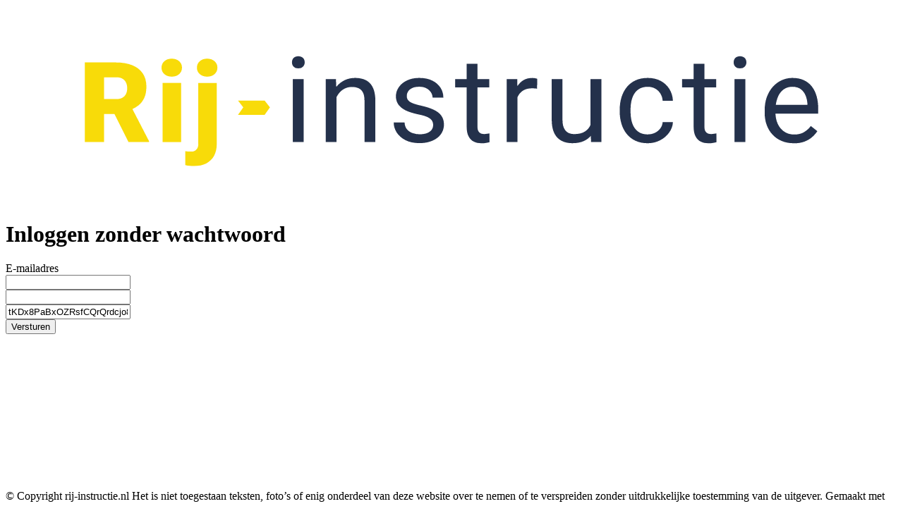

--- FILE ---
content_type: text/html; charset=utf-8
request_url: https://www.rij-instructie.nl/wachtwoord-vergeten/magic
body_size: 5906
content:
<!DOCTYPE html>
<html lang="en">
<head>
    <meta charset="utf-8"/>
    <meta name="viewport" content="width=device-width, initial-scale=1.0"/>
    <title>Inloggen zonder wachtwoord</title>

    

    <style type="text/css">
        :root {
            --color-primary: 36, 49, 75;
            --color-secondary: 248, 219, 9;
            --color-premium: 248, 219, 9;
            --color-black: 0, 0, 0;
            --color-white: 255, 255, 255;
            --color-gray: 128, 128, 128;
        }
        @media (prefers-color-scheme: dark) {
            .dark\:bg-dark{background-color:#121212 }
        }
    </style>

<meta name="description" content=" - Rij-instructie - Onafhankelijk vakblad voor de verkeersopleiding"/>

    <link rel="icon" type="image/png" href="https://storage.pubble.nl/assets/favicons/www/rij-instructie/favicon-48x48.png?v=suUI" sizes="48x48" />
    <link rel="icon" type="image/svg+xml" href="https://storage.pubble.nl/assets/favicons/www/rij-instructie/favicon.svg?v=suUI" />
    <link rel="shortcut icon" href="https://storage.pubble.nl/assets/favicons/www/rij-instructie/favicon.ico?v=suUI" />
    <link rel="apple-touch-icon" sizes="180x180" href="https://storage.pubble.nl/assets/favicons/www/rij-instructie/apple-touch-icon.png?v=suUI" />
    <link rel="shortcut icon" href="https://storage.pubble.nl/assets/favicons/www/rij-instructie/favicon.ico?v=suUI">
    <meta name="apple-mobile-web-app-capable" content="yes">


<script type="application/ld+json">
    {
  "@context": "https://schema.org",
  "@type": "WebSite",
  "name": "rij-instructie.nl",
  "url": "https://rij-instructie.nl/",
  "potentialAction": {
    "@type": "SearchAction",
    "target": {
      "@type": "EntryPoint",
      "urlTemplate": "https://rij-instructie.nl/search?q={search_term_string}"
    },
    "queryInput": "required name=search_term_string"
  }
}
</script>
    


<script type="text/javascript">
    var exports = {};
    var pubbleEnv = {
        pubbleContentApiKey: 'M8PgZwpWGT2Cjl91o1BnuQ==',
        pubbleContentApiHash: 'cmlqZGF0YXwxOXxyaWotaW5zdHJ1Y3RpZS5ubA==',
        domain: 'rij-instructie.nl',
        language: 'nl',
        commonDomain: '',
        userId: typeof ConsentGiven !== "function" || ConsentGiven('marketing') ? '0' : null,
        subscriptions: null,
        pushEnabled: false,
        regionPages: false,
        regionPagesAutoRedirect: false,
        isAuthenticated: false,
        hasPrivileges: false,
        region: '',
    };
    var lureArticle = {
        articleAccessLevel: 'null',
        userAccessLevel: 'Visitor',
        articlesLeft: -1,
        articleId: null,
        hasAccess: false,
        articleHeadline: '',
        articleType: 'null',
        authorIds: [],
        articleContentType: 'null',
        articleIsLiveBlog: false
    }

    window.dataLayer = window.dataLayer || [];

    window.dataLayer.push({
        'articleId': null,
        'userId': typeof ConsentGiven !== "function" || ConsentGiven('marketing') ? '0' : 'n.a.',
        'pageType': 'home',
        'region': ''
    });
</script>
    

    <link rel="stylesheet" href="//storage.pubble.cloud/assets/static/css/tailwind.styles.min.css?v=251026-1"/>
    <style>[x-cloak] {
            display: none !important;
        }
    </style>
<link rel="preconnect" href="https://fonts.googleapis.com">
<link rel="preconnect" href="https://fonts.gstatic.com" crossorigin="">
<link href="https://fonts.googleapis.com/css2?family=Source+Sans+Pro:ital,wght@0,200;0,400;0,700;1,200&amp;display=swap" rel="stylesheet">

<style type="text/css">
.font-premium {
    font-family: Cambria,Georgia,"Open Sans",Helvetica,Arial,sans-serif !important;
    }
</style>

</head>
<body>
<script async="" src="https://www.googletagmanager.com/gtag/js?id=UA-195398022-1"></script>
<script>
window.dataLayer = window.dataLayer || [];
function gtag(){dataLayer.push(arguments);}
gtag('js', new Date());

gtag('config', 'UA-195398022-1');
</script>    




<main role="main" class="account__main bg-primary min-h-screen">
    <div style="min-height: calc(100vh - 49px);"
         class="account__container  flex flex-col justify-center sm:mx-auto sm:max-w-lg">
        <div class="account__body bg-white py-8 px-4 shadow sm:rounded-lg sm:px-10">

                <div class="account__logo">
                    <a href="/" class="w-full">
                        <?xml version="1.0" encoding="UTF-8"?><svg class="w-full" id="Laag_1" xmlns="http://www.w3.org/2000/svg" viewBox="0 0 246.46 54.63"><defs><style>.cls-11{fill:#24314b;}.cls-22{fill:#24314b;}.cls-33{fill:#f8db09;}</style></defs><path class="cls-11" d="M79.14,15.71c0-.48.15-.89.44-1.22.29-.33.73-.5,1.31-.5s1.01.17,1.31.5c.31.33.46.74.46,1.22s-.15.86-.46,1.18c-.31.33-.74.49-1.31.49s-1.02-.16-1.31-.49c-.3-.33-.44-.72-.44-1.18ZM82.37,20.33v17.43h-3v-17.43h3Z"/><path class="cls-22" d="M91.45,24.06v13.71h-2.98v-17.43h2.82l.16,3.72ZM90.74,28.39l-1.24-.05c.01-1.19.19-2.3.53-3.31.34-1.02.83-1.9,1.45-2.65s1.37-1.33,2.23-1.75c.86-.41,1.82-.62,2.88-.62.86,0,1.63.12,2.32.35.69.23,1.28.6,1.76,1.1.49.5.86,1.16,1.12,1.96.26.8.39,1.78.39,2.92v11.42h-3v-11.46c0-.91-.13-1.65-.4-2.2-.27-.55-.66-.96-1.18-1.21-.52-.25-1.15-.38-1.9-.38s-1.42.16-2.02.47c-.61.31-1.13.74-1.56,1.29-.44.55-.77,1.17-1.02,1.88-.24.7-.36,1.45-.36,2.23Z"/><path class="cls-22" d="M118.17,33.14c0-.43-.09-.83-.28-1.2-.19-.37-.57-.71-1.14-1.01-.57-.31-1.44-.57-2.59-.8-.97-.2-1.84-.45-2.62-.72-.78-.28-1.44-.62-1.98-1.02-.54-.4-.96-.86-1.25-1.4s-.44-1.17-.44-1.89.15-1.34.46-1.95c.31-.61.74-1.16,1.31-1.63.56-.47,1.24-.84,2.04-1.11s1.68-.4,2.66-.4c1.4,0,2.59.25,3.58.74s1.75,1.15,2.27,1.97c.53.82.79,1.73.79,2.73h-2.98c0-.48-.14-.95-.43-1.41-.29-.46-.7-.83-1.24-1.14-.54-.3-1.21-.45-1.99-.45-.83,0-1.5.13-2.01.38-.51.25-.88.57-1.11.96-.23.39-.35.79-.35,1.22,0,.32.06.61.17.86.11.25.31.48.6.69.29.21.7.41,1.22.59s1.2.37,2.01.55c1.43.32,2.6.71,3.53,1.16s1.61,1,2.06,1.66.68,1.45.68,2.38c0,.76-.16,1.46-.48,2.09-.32.63-.77,1.18-1.37,1.63-.6.46-1.31.81-2.13,1.06-.82.25-1.74.38-2.76.38-1.54,0-2.84-.27-3.9-.82s-1.87-1.26-2.42-2.13-.82-1.79-.82-2.76h3c.04.82.28,1.46.71,1.94.43.48.96.82,1.58,1.02.62.2,1.24.3,1.85.3.82,0,1.5-.11,2.05-.32.55-.21.97-.51,1.26-.89s.44-.81.44-1.29Z"/><path class="cls-22" d="M133.67,20.33v2.29h-9.43v-2.29h9.43ZM127.43,16.1h2.98v17.35c0,.59.09,1.04.27,1.34.18.3.42.5.71.6s.6.15.93.15c.25,0,.51-.02.78-.07.27-.05.48-.09.62-.12l.02,2.43c-.24.08-.55.15-.93.22-.38.07-.84.1-1.38.1-.73,0-1.4-.14-2.01-.43s-1.1-.78-1.46-1.46c-.36-.68-.54-1.6-.54-2.76v-17.34Z"/><path class="cls-22" d="M141.47,23.07v14.7h-2.98v-17.43h2.9l.08,2.74ZM146.91,20.24l-.02,2.77c-.25-.05-.48-.09-.7-.1-.22-.02-.47-.02-.75-.02-.69,0-1.29.11-1.82.32s-.97.52-1.34.9-.65.85-.86,1.38c-.21.53-.35,1.11-.41,1.75l-.84.48c0-1.05.1-2.04.31-2.96.21-.92.53-1.74.97-2.46.44-.71,1-1.27,1.68-1.68.68-.4,1.5-.6,2.44-.6.21,0,.46.02.74.07.28.05.47.1.58.15Z"/><path class="cls-22" d="M162.22,30.07l1.24-.03c0,1.16-.12,2.23-.36,3.21-.24.98-.63,1.83-1.17,2.55s-1.24,1.28-2.11,1.68c-.87.4-1.93.6-3.17.6-.85,0-1.62-.12-2.33-.37-.7-.25-1.31-.63-1.81-1.14s-.89-1.19-1.17-2.01c-.27-.83-.41-1.82-.41-2.98v-11.25h2.98v11.28c0,.78.09,1.43.27,1.94.18.51.42.91.73,1.21.31.3.65.5,1.03.62.38.12.78.18,1.18.18,1.27,0,2.27-.24,3.01-.73.74-.49,1.28-1.15,1.6-1.98.33-.83.49-1.76.49-2.78ZM161.65,33.74v-13.41h3v17.43h-2.85l-.15-4.03Z"/><path class="cls-22" d="M177.48,35.64c.71,0,1.36-.14,1.97-.43s1.1-.69,1.48-1.2c.39-.51.61-1.09.66-1.75h2.84c-.05,1.03-.4,1.99-1.04,2.88-.64.89-1.47,1.6-2.51,2.14s-2.16.81-3.4.81c-1.31,0-2.45-.23-3.42-.69-.97-.46-1.78-1.1-2.42-1.9-.64-.81-1.12-1.73-1.43-2.78-.32-1.05-.48-2.16-.48-3.33v-.68c0-1.17.16-2.28.48-3.33.32-1.05.79-1.97,1.43-2.78.64-.81,1.44-1.44,2.42-1.9.97-.46,2.11-.69,3.42-.69s2.56.28,3.58.83c1.02.55,1.82,1.3,2.41,2.26.58.95.9,2.03.96,3.23h-2.84c-.05-.72-.25-1.37-.6-1.95-.35-.58-.82-1.04-1.42-1.39-.6-.35-1.29-.52-2.09-.52-.91,0-1.68.18-2.3.54-.62.36-1.11.84-1.47,1.45-.36.61-.62,1.28-.77,2.01-.16.74-.23,1.49-.23,2.25v.68c0,.76.08,1.51.23,2.26s.41,1.41.77,2.01c.36.6.85,1.08,1.47,1.44.62.36,1.39.54,2.31.54Z"/><path class="cls-22" d="M196.39,20.33v2.29h-9.43v-2.29h9.43ZM190.16,16.1h2.98v17.35c0,.59.09,1.04.27,1.34s.42.5.71.6c.29.1.6.15.93.15.25,0,.51-.02.78-.07.27-.05.48-.09.62-.12l.02,2.43c-.24.08-.55.15-.93.22-.38.07-.84.1-1.38.1-.73,0-1.4-.14-2.01-.43s-1.1-.78-1.46-1.46c-.36-.68-.54-1.6-.54-2.76v-17.34Z"/><path class="cls-22" d="M201.22,15.71c0-.48.15-.89.44-1.22.29-.33.73-.5,1.31-.5s1.01.17,1.31.5c.31.33.46.74.46,1.22s-.15.86-.46,1.18c-.31.33-.74.49-1.31.49s-1.02-.16-1.31-.49c-.3-.33-.44-.72-.44-1.18ZM204.45,20.33v17.43h-3v-17.43h3Z"/><path class="cls-22" d="M217.79,38.09c-1.21,0-2.31-.21-3.29-.62-.98-.41-1.83-1-2.53-1.75-.7-.75-1.24-1.64-1.62-2.67s-.56-2.16-.56-3.38v-.68c0-1.42.21-2.68.63-3.79.42-1.11.99-2.05,1.71-2.83s1.54-1.36,2.45-1.76,1.86-.6,2.84-.6c1.25,0,2.32.21,3.23.64.91.43,1.65,1.03,2.23,1.8.58.77,1.01,1.67,1.29,2.71.28,1.04.42,2.17.42,3.39v1.34h-13.02v-2.43h10.04v-.23c-.04-.77-.2-1.53-.48-2.26-.27-.73-.71-1.33-1.3-1.8s-1.4-.71-2.42-.71c-.68,0-1.3.14-1.87.43-.57.29-1.06.71-1.47,1.27s-.72,1.24-.95,2.05-.34,1.74-.34,2.79v.68c0,.83.12,1.6.35,2.33.23.72.57,1.36,1.02,1.91.45.55.99.98,1.63,1.29.64.31,1.37.47,2.18.47,1.05,0,1.94-.21,2.67-.64s1.37-1,1.92-1.72l1.8,1.43c-.38.57-.85,1.11-1.43,1.63s-1.29.93-2.13,1.26c-.84.32-1.84.48-2.99.48Z"/><path class="cls-33" d="M36.67,27.65c.7-.55,1.25-1.25,1.64-2.1s.59-1.9.59-3.16c0-1.45-.34-2.67-1.02-3.66-.68-.99-1.65-1.74-2.9-2.24-1.25-.5-2.72-.76-4.42-.76h-8.67v22.04h5.31v-7.78h2.86l3.89,7.78h5.69v-.23l-4.6-8.91c.59-.29,1.15-.6,1.63-.98ZM27.2,19.83h3.36c.66,0,1.21.12,1.66.36.45.24.79.59,1.02,1.04.23.45.35,1,.35,1.63s-.11,1.16-.34,1.61c-.23.45-.56.79-1.01,1.04-.44.24-1,.36-1.68.36h-3.36v-6.05Z"/><path class="cls-33" d="M45.91,14.68c-.84,0-1.52.23-2.04.7-.53.46-.79,1.06-.79,1.79s.26,1.32.79,1.79c.52.46,1.21.7,2.04.7s1.52-.23,2.04-.7c.52-.46.79-1.06.79-1.79s-.26-1.32-.79-1.79c-.53-.46-1.21-.7-2.04-.7Z"/><rect class="cls-33" x="43.38" y="21.39" width="5.12" height="16.38"/><path class="cls-33" d="M53.25,38.3c0,.47-.08.87-.25,1.18-.17.31-.41.54-.72.7s-.7.23-1.17.23c-.26,0-.5-.01-.73-.04-.22-.02-.46-.06-.73-.1v3.86c.44.1.85.17,1.22.2.37.04.77.05,1.2.05,1.3,0,2.42-.24,3.36-.7.94-.47,1.66-1.16,2.16-2.06s.76-2.01.76-3.32v-16.91h-5.12v16.91Z"/><path class="cls-33" d="M55.7,14.68c-.84,0-1.52.23-2.04.7-.53.46-.79,1.06-.79,1.79s.26,1.32.79,1.79c.52.46,1.21.7,2.04.7s1.52-.23,2.04-.7c.52-.46.79-1.06.79-1.79s-.26-1.32-.79-1.79c-.53-.46-1.21-.7-2.04-.7Z"/><polygon class="cls-33" points="71.58 26.28 67.29 26.28 67.3 26.29 64.23 26.29 65.68 28.16 64.23 30.22 64.14 30.22 64.14 30.25 71.55 30.25 71.55 30.22 71.59 30.22 73.05 28.16 71.58 26.28"/></svg>
                    </a>
                </div>

            



<h1 class="account__title text-lg font-medium mt-10">
    Inloggen zonder wachtwoord
</h1>

    <form class="account__form space-y-4" method="post" action="/wachtwoord-vergeten?handler=Magic">
            <div class="">
                <label for="email" class="block text-sm font-medium text-gray-700">
                    E-mailadres
                </label>
                <div class="mt-1">
                    <input id="email" value="" name="email" type="email" autocomplete="email"
                           required
                           class="appearance-none block w-full px-3 py-2 border border-gray-300 rounded-md shadow-sm placeholder-gray-400 focus:outline-none focus:ring-indigo-500 focus:border-indigo-500 sm:text-sm">
                </div>
            </div>
            <input class="hidden" name="hp_comment" id="hp_comment" type="text" />
            <div seconds="1" class="hidden"><input id="RequestName_Aes" name="RequestName_Aes" type="text" value="tKDx8PaBxOZRsfCQrQrdcjo8sBsZrwl1cJzjcJeSedY="></input></div>
        
        <div>
            <button type="submit"
                    class="w-full flex justify-center py-2 px-4 border border-transparent rounded-md shadow-sm text-sm font-medium text-white bg-primary hover:bg-primary-700 focus:outline-none focus:ring-2 focus:ring-offset-2 focus:ring-indigo-500">
                Versturen
            </button>
        </div>
        <input name="__RequestVerificationToken" type="hidden" value="CfDJ8MfFScp15aFKh8YZ0gCo1OAMaANple7E9AwusmLJJyDVfE_62xEAt8aWCdj3tWmNK-DGs9Yg9iD5tw5NkkPVbm9d6aPuKUZAMzWvk86Y_yH-hLoP_Bb0eWnTcnFm9n03eNhlk_XWNP7hmJncs3-CXKA" />
    </form>

        </div>
    </div>
</main>

<footer class="bg-black md:sticky md:bottom-0 w-full" aria-labelledby="footer-heading">
    <div class="max-w-7xl mx-auto p-3">
        <p class="text-xs text-white">
            © Copyright rij-instructie.nl Het is niet toegestaan teksten, foto’s of enig onderdeel van deze website over te nemen of te verspreiden zonder uitdrukkelijke toestemming van de uitgever.
            Gemaakt met behulp van
            <a style="font-weight: bold;" href="https://www.pubble.nl/" target="_blank" rel="noopener">
                <img style="width: 60px; height: auto; opacity: 1;" loading="lazy" class="inline" width="60" height="25"
                     src="https://storage.pubble.nl/assets/images/Pubble-w-logo.svg"
                     data-src="https://storage.pubble.nl/assets/images/Pubble-w-logo.svg" alt="">
            </a>
        </p>
    </div>
</footer>




    <script type="text/javascript"
            src="//storage.pubble.cloud/assets/static/js/pubble.script.min.js?version=260109-2"></script>
<script type="text/javascript" src="/lure/js/pubble/lures.js"></script>
<script type="text/javascript" src="/js/pubble.autocomplete.js"></script>

<script defer src="https://storage.pubble.nl/assets/web/alpine-intersect-3-10-5.cdn.min.js"></script>
<script src="https://cdnjs.cloudflare.com/ajax/libs/zxcvbn/4.4.2/zxcvbn.js"></script>



</body>
</html>